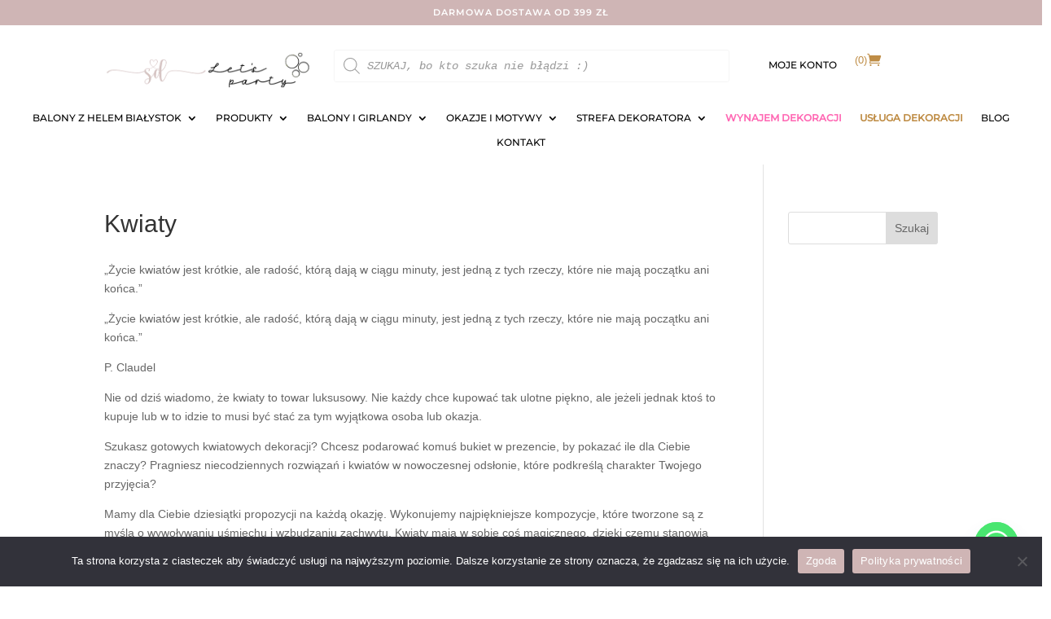

--- FILE ---
content_type: text/css
request_url: https://siostrydekorantki.pl/wp-content/et-cache/23/et-core-unified-tb-3860-tb-3861-deferred-23.min.css?ver=1761342329
body_size: 802
content:
@font-face{font-family:"montserrat medium";font-display:swap;src:url("https://siostrydekorantki.pl/wp-content/uploads/et-fonts/Montserrat-Medium.woff") format("woff")}@font-face{font-family:"montserrat semi bold";font-display:swap;src:url("https://siostrydekorantki.pl/wp-content/uploads/et-fonts/Montserrat-SemiBold.woff") format("woff")}@font-face{font-family:"montserrat medium";font-display:swap;src:url("https://siostrydekorantki.pl/wp-content/uploads/et-fonts/Montserrat-Medium.woff") format("woff")}@font-face{font-family:"montserrat semi bold";font-display:swap;src:url("https://siostrydekorantki.pl/wp-content/uploads/et-fonts/Montserrat-SemiBold.woff") format("woff")}div.et_pb_section.et_pb_section_0_tb_footer{background-image:linear-gradient(180deg,rgba(232,214,213,0.6) 2%,rgba(255,255,255,0) 83%,rgba(0,0,0,0.04) 100%)!important}.et_pb_section_0_tb_footer.et_pb_section{padding-top:29px;padding-bottom:0px;background-color:#cfb5b5!important}.et_pb_row_0_tb_footer.et_pb_row{padding-bottom:25px!important;padding-bottom:25px}.et_pb_image_0_tb_footer,.et_pb_image_1_tb_footer{filter:brightness(200%);backface-visibility:hidden;text-align:left;margin-left:0}html:not(.et_fb_edit_enabled) #et-fb-app .et_pb_image_0_tb_footer:hover,html:not(.et_fb_edit_enabled) #et-fb-app .et_pb_image_1_tb_footer:hover{filter:brightness(200%)}.et_pb_text_0_tb_footer.et_pb_text,.et_pb_text_1_tb_footer.et_pb_text,.et_pb_text_2_tb_footer.et_pb_text,.et_pb_text_3_tb_footer.et_pb_text,.et_pb_text_4_tb_footer.et_pb_text,.et_pb_text_5_tb_footer.et_pb_text,.et_pb_text_6_tb_footer.et_pb_text,.et_pb_text_7_tb_footer.et_pb_text,.et_pb_text_8_tb_footer.et_pb_text{color:#FFFFFF!important}.et_pb_text_1_tb_footer,.et_pb_text_3_tb_footer,.et_pb_text_5_tb_footer,.et_pb_text_7_tb_footer{font-family:'montserrat semi bold',Helvetica,Arial,Lucida,sans-serif;text-transform:uppercase;font-size:13px;letter-spacing:1px;margin-bottom:25px!important}.et_pb_text_1_tb_footer.et_pb_text a,.et_pb_text_3_tb_footer.et_pb_text a,.et_pb_text_5_tb_footer.et_pb_text a,.et_pb_text_7_tb_footer.et_pb_text a,.et_pb_text_9_tb_footer.et_pb_text a{color:#cfb5b5!important}.et_pb_text_1_tb_footer a,.et_pb_text_3_tb_footer a,.et_pb_text_5_tb_footer a,.et_pb_text_7_tb_footer a,.et_pb_text_9_tb_footer a{font-family:'Montserrat',Helvetica,Arial,Lucida,sans-serif;font-weight:500}.et_pb_text_2_tb_footer,.et_pb_text_4_tb_footer,.et_pb_text_6_tb_footer{line-height:1em;font-family:'montserrat medium',Helvetica,Arial,Lucida,sans-serif;font-size:13px;line-height:1em;margin-bottom:40px!important}.et_pb_text_2_tb_footer.et_pb_text a,.et_pb_text_4_tb_footer.et_pb_text a,.et_pb_text_6_tb_footer.et_pb_text a,.et_pb_text_8_tb_footer.et_pb_text a{color:#FFFFFF!important;transition:color 300ms ease 0ms}.et_pb_text_2_tb_footer.et_pb_text a:hover,.et_pb_text_4_tb_footer.et_pb_text a:hover,.et_pb_text_6_tb_footer.et_pb_text a:hover,.et_pb_text_8_tb_footer.et_pb_text a:hover{color:#bf8d46!important}.et_pb_text_2_tb_footer a,.et_pb_text_4_tb_footer a,.et_pb_text_6_tb_footer a,.et_pb_text_8_tb_footer a{font-family:'montserrat medium',Helvetica,Arial,Lucida,sans-serif;font-weight:500}.et_pb_text_8_tb_footer{line-height:1.2em;font-family:'montserrat medium',Helvetica,Arial,Lucida,sans-serif;font-size:13px;line-height:1.2em;margin-right:-20px!important;margin-bottom:40px!important}.et_pb_row_2_tb_footer.et_pb_row{padding-top:21px!important;padding-bottom:21px!important;margin-top:19px!important;margin-right:auto!important;margin-left:auto!important;padding-top:21px;padding-bottom:21px}.et_pb_text_9_tb_footer.et_pb_text{color:rgba(255,255,255,0.7)!important}.et_pb_text_9_tb_footer{line-height:1.4em;font-family:'montserrat medium',Helvetica,Arial,Lucida,sans-serif;font-size:11px;line-height:1.4em}.et_pb_row_1_tb_footer.et_pb_row{padding-bottom:0px!important;margin-left:auto!important;margin-right:auto!important;padding-bottom:0px}@media only screen and (min-width:981px){.et_pb_row_0_tb_footer{display:none!important}.et_pb_row_1_tb_footer,body #page-container .et-db #et-boc .et-l .et_pb_row_1_tb_footer.et_pb_row,body.et_pb_pagebuilder_layout.single #page-container #et-boc .et-l .et_pb_row_1_tb_footer.et_pb_row,body.et_pb_pagebuilder_layout.single.et_full_width_page #page-container #et-boc .et-l .et_pb_row_1_tb_footer.et_pb_row,.et_pb_row_2_tb_footer,body #page-container .et-db #et-boc .et-l .et_pb_row_2_tb_footer.et_pb_row,body.et_pb_pagebuilder_layout.single #page-container #et-boc .et-l .et_pb_row_2_tb_footer.et_pb_row,body.et_pb_pagebuilder_layout.single.et_full_width_page #page-container #et-boc .et-l .et_pb_row_2_tb_footer.et_pb_row{max-width:70%}}@media only screen and (max-width:980px){.et_pb_section_0_tb_footer.et_pb_section{padding-bottom:0px}.et_pb_image_0_tb_footer{text-align:center;margin-left:auto;margin-right:auto}.et_pb_image_0_tb_footer .et_pb_image_wrap img,.et_pb_image_1_tb_footer .et_pb_image_wrap img{width:auto}.et_pb_row_1_tb_footer.et_pb_row{padding-bottom:0px!important;padding-bottom:0px!important}.et_pb_row_1_tb_footer,body #page-container .et-db #et-boc .et-l .et_pb_row_1_tb_footer.et_pb_row,body.et_pb_pagebuilder_layout.single #page-container #et-boc .et-l .et_pb_row_1_tb_footer.et_pb_row,body.et_pb_pagebuilder_layout.single.et_full_width_page #page-container #et-boc .et-l .et_pb_row_1_tb_footer.et_pb_row{width:85%;max-width:100%}.et_pb_text_2_tb_footer,.et_pb_text_4_tb_footer,.et_pb_text_6_tb_footer{font-size:12px;margin-top:20px!important}.et_pb_text_3_tb_footer,.et_pb_text_5_tb_footer{margin-right:0px!important;margin-left:0px!important}.et_pb_text_7_tb_footer{margin-left:20px!important}.et_pb_text_8_tb_footer{font-size:12px;margin-top:20px!important;margin-left:20px!important}.et_pb_row_2_tb_footer.et_pb_row{padding-top:0px!important;padding-bottom:21px!important;margin-top:0px!important;margin-right:auto!important;margin-left:auto!important;padding-top:0px!important;padding-bottom:21px!important}.et_pb_row_2_tb_footer,body #page-container .et-db #et-boc .et-l .et_pb_row_2_tb_footer.et_pb_row,body.et_pb_pagebuilder_layout.single #page-container #et-boc .et-l .et_pb_row_2_tb_footer.et_pb_row,body.et_pb_pagebuilder_layout.single.et_full_width_page #page-container #et-boc .et-l .et_pb_row_2_tb_footer.et_pb_row{max-width:70%}.et_pb_text_9_tb_footer{margin-top:20px!important;margin-bottom:-20px!important}}@media only screen and (min-width:768px) and (max-width:980px){.et_pb_column_1_tb_footer{display:none!important}}@media only screen and (max-width:767px){.et_pb_section_0_tb_footer.et_pb_section{padding-top:20px;padding-bottom:0px}.et_pb_image_0_tb_footer .et_pb_image_wrap img,.et_pb_image_1_tb_footer .et_pb_image_wrap img{width:auto}.et_pb_row_1_tb_footer.et_pb_row{padding-bottom:0px!important;padding-left:10px!important;padding-bottom:0px!important;padding-left:10px!important}.et_pb_column_1_tb_footer{display:none!important}.et_pb_text_1_tb_footer,.et_pb_text_5_tb_footer{margin-bottom:20px!important}.et_pb_text_2_tb_footer,.et_pb_text_6_tb_footer{font-size:12px;margin-top:20px!important;margin-bottom:20px!important}.et_pb_text_3_tb_footer,.et_pb_text_7_tb_footer{margin-bottom:20px!important;margin-left:20px!important}.et_pb_text_4_tb_footer,.et_pb_text_8_tb_footer{font-size:12px;margin-top:20px!important;margin-bottom:20px!important;margin-left:20px!important}.et_pb_row_2_tb_footer.et_pb_row{padding-top:0px!important;padding-bottom:21px!important;margin-top:0px!important;margin-right:auto!important;margin-left:auto!important;padding-top:0px!important;padding-bottom:21px!important}.et_pb_row_2_tb_footer,body #page-container .et-db #et-boc .et-l .et_pb_row_2_tb_footer.et_pb_row,body.et_pb_pagebuilder_layout.single #page-container #et-boc .et-l .et_pb_row_2_tb_footer.et_pb_row,body.et_pb_pagebuilder_layout.single.et_full_width_page #page-container #et-boc .et-l .et_pb_row_2_tb_footer.et_pb_row{max-width:100%}.et_pb_text_9_tb_footer{margin-top:0px!important;margin-bottom:-20px!important}}

--- FILE ---
content_type: text/css
request_url: https://siostrydekorantki.pl/wp-content/plugins/platnosci-online-blue-media/blocks/assets/js/frontend/blocks-styles.css?ver=6.8.3
body_size: 838
content:
label[for=radio-control-wc-payment-method-options-bluemedia] #radio-control-wc-payment-method-options-bluemedia__label .wc-block-components-payment-method-label{display:none}label[for=radio-control-wc-payment-method-options-bluemedia] #radio-control-wc-payment-method-options-bluemedia__label:before{background-color:#006ec7;content:"";height:2px;position:absolute;right:18px;top:28px;width:calc(100% - 165px)}label[for=radio-control-wc-payment-method-options-bluemedia] #radio-control-wc-payment-method-options-bluemedia__label:after{background:url(../images/safe-brands.4b27d851.png) no-repeat;background-size:cover;bottom:4px;content:"";height:20px;position:absolute;right:16px;width:200px}.atp-block-payment,.editor-styles-wrapper .atp-block-payment{list-style:none}.atp-block-payment-item::marker,.editor-styles-wrapper .atp-block-payment-item::marker{content:"";visibility:hidden}.atp-block-payment-item label,.editor-styles-wrapper .atp-block-payment-item label{align-content:center;align-items:center;border:1px solid #f1f1f1;display:flex!important;margin:15px 0 0;min-height:82px;padding:16px}.atp-block-payment-item label input[type=radio],.editor-styles-wrapper .atp-block-payment-item label input[type=radio]{display:none!important}.atp-block-payment-item label img,.editor-styles-wrapper .atp-block-payment-item label img{box-sizing:content-box;height:auto;padding-right:25px;width:50px}.atp-block-payment-item label .atp-block-payment-item-wrapper,.editor-styles-wrapper .atp-block-payment-item label .atp-block-payment-item-wrapper{line-height:1.25}.atp-block-payment-item label .atp-block-payment-item-wrapper span,.editor-styles-wrapper .atp-block-payment-item label .atp-block-payment-item-wrapper span{display:block}.atp-block-payment-item label .atp-block-payment-item-wrapper span.blik-error,.editor-styles-wrapper .atp-block-payment-item label .atp-block-payment-item-wrapper span.blik-error{color:#a7301f}.atp-block-payment-item label .atp-block-payment-item-wrapper .atp-block-payment-label,.editor-styles-wrapper .atp-block-payment-item label .atp-block-payment-item-wrapper .atp-block-payment-label{flex-basis:50%;font-size:1em;font-weight:600}.atp-block-payment-item label .atp-block-payment-item-wrapper .atp-block-payment-description,.editor-styles-wrapper .atp-block-payment-item label .atp-block-payment-item-wrapper .atp-block-payment-description{display:none;flex:0 0 100%;font-size:.75em;font-weight:400;margin-top:3px;opacity:.8}.atp-block-payment-item label .atp-block-payment-item-wrapper .atp-block-payment-description a,.editor-styles-wrapper .atp-block-payment-item label .atp-block-payment-item-wrapper .atp-block-payment-description a{color:#24b9d7;text-decoration:none}.atp-block-payment-item label .atp-block-payment-item-wrapper .atp-block-payment-description a:hover,.editor-styles-wrapper .atp-block-payment-item label .atp-block-payment-item-wrapper .atp-block-payment-description a:hover{color:#1a8196}.atp-block-payment-item label.atp-active,.atp-block-payment-item label:hover,.editor-styles-wrapper .atp-block-payment-item label.atp-active,.editor-styles-wrapper .atp-block-payment-item label:hover{border-color:#006ec7}.atp-block-payment-item label.atp-active .atp-block-payment-item-wrapper .atp-block-payment-description,.atp-block-payment-item label:hover .atp-block-payment-item-wrapper .atp-block-payment-description,.editor-styles-wrapper .atp-block-payment-item label.atp-active .atp-block-payment-item-wrapper .atp-block-payment-description,.editor-styles-wrapper .atp-block-payment-item label:hover .atp-block-payment-item-wrapper .atp-block-payment-description{display:block}.atp-block-payment-item.atp-blik input.blik-input,.editor-styles-wrapper .atp-block-payment-item.atp-blik input.blik-input{min-width:215px;width:100%}.atp-block-payment-item.atp-has-children .ReactCollapse--collapse .ReactCollapse--content,.editor-styles-wrapper .atp-block-payment-item.atp-has-children .ReactCollapse--collapse .ReactCollapse--content{margin-top:15px}.atp-block-payment-item.atp-has-children .ReactCollapse--collapse .ReactCollapse--content .atp-block-payment,.editor-styles-wrapper .atp-block-payment-item.atp-has-children .ReactCollapse--collapse .ReactCollapse--content .atp-block-payment{display:grid;gap:.3rem;grid-template-columns:repeat(auto-fill,minmax(60px,1fr))}.atp-block-payment-item.atp-has-children .ReactCollapse--collapse .ReactCollapse--content .atp-block-payment-item label,.editor-styles-wrapper .atp-block-payment-item.atp-has-children .ReactCollapse--collapse .ReactCollapse--content .atp-block-payment-item label{flex-direction:column;height:100%;justify-content:space-between;margin:0;min-height:auto;padding:5px}.atp-block-payment-item.atp-has-children .ReactCollapse--collapse .ReactCollapse--content .atp-block-payment-item label img,.editor-styles-wrapper .atp-block-payment-item.atp-has-children .ReactCollapse--collapse .ReactCollapse--content .atp-block-payment-item label img{padding-right:unset}.atp-block-payment-item.atp-has-children .ReactCollapse--collapse .ReactCollapse--content .atp-block-payment-item label .atp-block-payment-item-wrapper .atp-block-payment-description,.atp-block-payment-item.atp-has-children .ReactCollapse--collapse .ReactCollapse--content .atp-block-payment-item label .atp-block-payment-item-wrapper .atp-block-payment-label,.editor-styles-wrapper .atp-block-payment-item.atp-has-children .ReactCollapse--collapse .ReactCollapse--content .atp-block-payment-item label .atp-block-payment-item-wrapper .atp-block-payment-description,.editor-styles-wrapper .atp-block-payment-item.atp-has-children .ReactCollapse--collapse .ReactCollapse--content .atp-block-payment-item label .atp-block-payment-item-wrapper .atp-block-payment-label{display:none!important}.bm-blik-overlay{align-items:center;background-color:hsla(0,0%,100%,.6);display:flex;height:100%;justify-content:center;left:0;position:fixed;top:0;width:100%;z-index:1000}.bm-blik-overlay-content{background-color:#fff;border:1px solid #ccc5c5;border-radius:10px;box-shadow:5px 5px 10px;color:#ccc5c5;font-size:33px;left:50%;max-width:600px;padding:1.3em;position:fixed;top:50%;transform:translate(-50%,-50%);width:80vw;z-index:9999}.bm-blik-overlay-content p{margin:0;text-align:center}.bm-blik-overlay-content p:after{background-image:url(https://platnosci.bm.pl/pomoc/grafika/509.gif);background-position:50%;background-size:cover;content:"";display:block;height:55px;margin:10px auto 0;width:123px}.bm-blik-overlay-content p span{display:inline-block}.bm-blik-overlay-content p span.bm-blik-overlay-status{color:#ccc5c5;font-weight:700}.bm-blik-overlay-content p span.bm-blik-overlay-status.payment_success{color:#0e7b17}.bm-blik-overlay-content p span.bm-blik-overlay-status.error{color:#a7301f}
